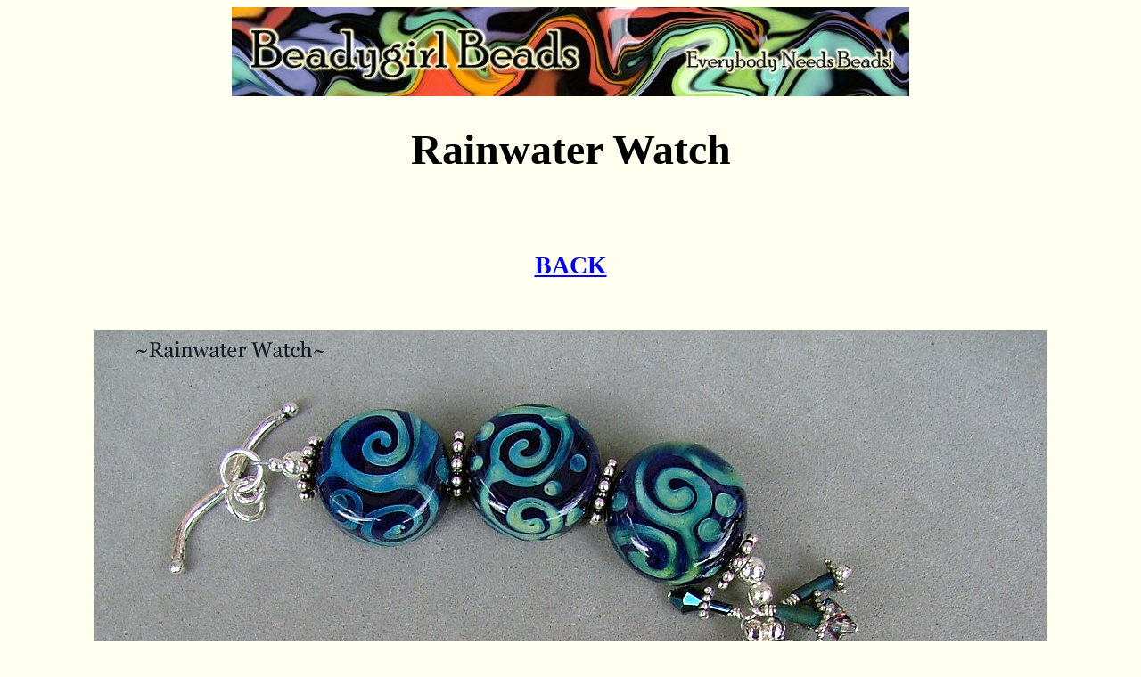

--- FILE ---
content_type: text/html
request_url: http://www.beadygirlbeads.com/RAINWATERWATCH.HTML
body_size: 597
content:
<a href="index.html"><CENTER>  <img src="beadygirlbanner.jpg "    alt=" Take me Home"     border="0"></a>  <P><P>   <BODY bgColor=ivory>
<h2><FONT FACE="Georgia"><B> 

</STYLE><title>WATCHES</title>
<meta name="keywords" content="tera, Tera, Belinksy, Yoder, Belinsky-Yoder, Beads By Tera B., beadsbyterab, beadwork,lampwork beads, handmade beads, custom beadwork, handmade, Swarovski crystals, semi-precious gemstones, sterling silver,handcrafted, beaded jewelry, beaded,lampwork,glass beads, beading, beads, bead,gifts for the bride, wedding gifts, iowa">
<meta name="author" content="Tera Belinsky-Yoder">

<center><h1>Rainwater Watch</h1> <br><h3> <a href="WRISTWATHES.HTML ">BACK </a>     <h3>  <P><P><P>
<TABLE WIDTH="100%" BGCOLOR="#009900" CELLSPACING="0" CELLPADDING="0" BORDER="0">
<TR>
<TD></TD>
</TR>
</TABLE><P><P>
 





<IMG   SRC="  DSCF5958copy.jpg ">
 <IMG   SRC="  DSCF5959A.jpg ">




<TABLE WIDTH="100%" BGCOLOR="#009900" CELLSPACING="0" CELLPADDING="0" BORDER="0">
<TR>
<TD></TD>
</TR>
</TABLE><P><P>
<h3>    </h3><P>

 







 
 








